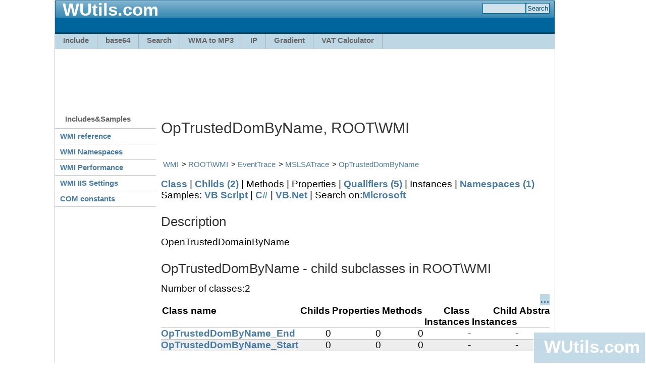

--- FILE ---
content_type: text/html; charset=utf-8
request_url: https://wutils.com/wmi/root/wmi/optrusteddombyname/
body_size: 3638
content:
<!DOCTYPE html PUBLIC "-//W3C//DTD XHTML 1.0 Transitional//EN" "http://www.w3.org/TR/xhtml1/DTD/xhtml1-transitional.dtd">
<html xmlns="http://www.w3.org/1999/xhtml">
	<head>
		<meta http-equiv="content-type" content="text/html; charset=utf-8" />
		<title>OpTrustedDomByName, ROOT\WMI</title>
		<link href="/css/wutils.css" rel="stylesheet" type="text/css" />
	<meta name='description' content='OpTrustedDomByName class from ROOT\WMI namespace. OpenTrustedDomainByName' /></head>
	<body>
		<div id="page-container">
			<div class="header">
				<div class="header-top">
					<div class="sitelogo"></div>
					<h2 class="sitename"><a href="https://wutils.com/">WUtils.com</a></h2>
					
						<form action="https://www.motobit.com/find.asp"><div title="" class="search"><input name="Comb" class="field" /><input type="submit" value="Search" /></div></form>
					
				</div>
				<div class="header-bottom">
					<div class="nav2">
					<ul>
						<li><a href="https://wutils.com/include/">Include</a></li>
						<li><a href="http://base64.wutils.com/">base64</a></li>
						<li><a href="http://search.wutils.com/people/facebook/" title="Search facebook - people search by Google">Search</a></li>
						<li><a href="http://music.wutils.com/wma-to-mp3-converter/" title="WMA to MP3 converter - free online convert">WMA to MP3</a></li>
						<li><a href="http://ip.wutils.com/my-ip/" title="My IP address">IP</a></li>
						<li><a href="https://wutils.com/gradient/" title="Background Gradient generator OnLine">Gradient</a></li>
						<!--<li><a href="http://screenshot.wutils.com/" title="Hi resolution website screenshot for print">Web screenshot</a></li>-->
						<li><a href="https://wutils.com/vat/uk-vat-calculator.html" title="UK VAT Calculator">VAT Calculator</a></li>
					</ul>
					</div>
					
				</div>
					
				</div>
				<div class="main">
					<!-- Wutils.com Leaderboard 970x90 -->
					<ins class="adsbygoogle" style="display:inline-block;width:970px;height:90px;margin:10px;" data-ad-client="ca-pub-1018095067086104" data-ad-slot="4853290679" ></ins>
					
					<table id="main-cols">
						<tr>
							<td id="main-navigation">
								<div style="width:200px"><h2 class="first">Includes&Samples</h2>
<dl class="nav3-grid">
	<dt><a href="/wmi/">WMI reference</a></dt>
	<dt><a href="/wmi/namespaces.html">WMI Namespaces</a></dt>
	<dt><a href="/wmi/root/cimv2/CIM_StatisticalInformation/Win32_Perf/Win32_PerfRawData/derived-classes.html">WMI Performance</a></dt>
	<dt><a href="/wmi/ROOT/MicrosoftIISv2/CIM_Setting/IIsSetting.html">WMI IIS Settings</a></dt>

	<dt><a href="/com-dll/constants/">COM constants</a></dt>
</dl>
</div>
								<!-- Wutils.com Left 160x600 -->
								<ins class="adsbygoogle" style="width:160px;height:600px;display:block;margin:10px auto 0 auto" data-ad-client="ca-pub-1018095067086104" data-ad-slot="4559081482"></ins>
								
							</td>
							<td id="main-content">
								<div class="g728"></div>
					<h1>OpTrustedDomByName, ROOT\WMI</h1>
								<link rel="stylesheet" type="text/css" href="/css/wmi.css" />
<script type="text/javascript" src="/css/wmi.js"></script>
<ul class='breadcrumbs'><li><a href='/wmi/'>WMI</a></li><li><a href='/wmi/root/wmi/default.html'>ROOT\WMI</a></li><li><a href='/wmi/root/wmi/eventtrace/'>EventTrace</a></li><li><a href='/wmi/root/wmi/mslsatrace/'>MSLSATrace</a></li><li><a href='/wmi/root/wmi/optrusteddombyname/'>OpTrustedDomByName</a></li></ul>




<!--****-->
<!--header--><a name='header'></a> <a href='/wmi/root/wmi/optrusteddombyname/' title='Class OpTrustedDomByName home page'>Class</a>
	 | <a href='/wmi/root/wmi/optrusteddombyname/#childs' title='Child classes derived from this class'>Childs (2)</a>
	 | Methods | Properties | <a href="/wmi/root/wmi/optrusteddombyname/#qualifiers">Qualifiers (5)</a>
	 | Instances | <a href='/wmi/classes/optrusteddombyname.html'>Namespaces (1)</a>
	 <br />Samples: <a href="/wmi/root/wmi/optrusteddombyname/vbscript-samples.html" title="VB Script samples of the wmi class">VB Script</a>
	 | <a href="/wmi/root/wmi/optrusteddombyname/cs-samples.html" title="C# samples of the wmi class">C#</a>
	 | <a href="/wmi/root/wmi/optrusteddombyname/vb-net-samples.html" title="VB Net samples of the wmi class">VB.Net</a>
	| Search on:<a href='/search/ms?q=%22OpTrustedDomByName%22'>Microsoft</a><!--/header-->
<h2>Description</h2>OpenTrustedDomainByName
<!--****-->
<!--childs--><a name='childs'></a><h2>OpTrustedDomByName - child subclasses in ROOT\WMI</h2><Div>Number of classes:2</div><div class='nowrap'><div class='x'><a href='#' onclick='return extend1(this)'>&#x85;</a></div><table><tr style='text-align:right'><th style='text-align:left'>Class name</th><th>Childs</th><th>Properties</th><th>Methods</th><th>Class<br/>Instances</th><th>Child<br/>Instances</th><th>Abstract</td><th>Singleton</td></tr>
	<tr	style='text-align:right'><th style='text-align:left;padding-left:0px;'><a href="/wmi/root/wmi/optrusteddombyname_end/" title='ROOT\WMI'>OpTrustedDomByName_End</a></th><td>0</td><td>0</td><td>0</td><td>-</td><td>-</td><td>-</td><td>-</td></tr>
	
	<tr class="odd"	style='text-align:right'><th style='text-align:left;padding-left:0px;'><a href="/wmi/root/wmi/optrusteddombyname_start/" title='ROOT\WMI'>OpTrustedDomByName_Start</a></th><td>0</td><td>0</td><td>0</td><td>-</td><td>-</td><td>-</td><td>-</td></tr>
	
	</table></div><!--/childs-->

<!--****-->
<!--methods--><a name='methods'></a><!--/methods-->

<!--****-->
<!--properties--><a name='properties'></a><!--/properties-->

<!--****-->
<!--qualifiers--><a name='qualifiers'></a><a name="qualifiers"></a><h2>OpTrustedDomByName Qualifiers</h2><div class='nowrap'><div class='x'><a href='#' onclick='return extend1(this)'>&#x85;</a></div><table><tr><th>Name</th><th>Value</th><th>ToInstance</th><th>ToSubclass</th><th>Overridable</th><th>Amended</th><th>Local</th></tr>
	<tr  class="odd"><th>Description</th><td>'OpenTrustedDomainByName'</td><td>&#x2717</td><td>&#x2717</td><td>&#10003;</td><td>&#x2717</td><td>&#10003;</td></tr>
	<tr ><th>DisplayName</th><td>'OpTrustedDomByName'</td><td>&#x2717</td><td>&#x2717</td><td>&#10003;</td><td>&#x2717</td><td>&#10003;</td></tr>
	<tr  class="odd"><th>dynamic</th><td>True</td><td>&#10003;</td><td>&#x2717</td><td>&#10003;</td><td>&#x2717</td><td>&#10003;</td></tr>
	<tr ><th>Guid</th><td>'{2306fe29-dbf6-11d2-9244-006008269001}'</td><td>&#x2717</td><td>&#x2717</td><td>&#10003;</td><td>&#x2717</td><td>&#10003;</td></tr>
	<tr  class="odd"><th>locale</th><td>'MS\0x409'</td><td>&#x2717</td><td>&#x2717</td><td>&#10003;</td><td>&#x2717</td><td>&#10003;</td></tr>
	</table></div><!--/qualifiers-->
<a name="qualifiers"></a><h2>OpTrustedDomByName System properties</h2><div class='nowrap'><div class='x'><a href='#' onclick='return extend1(this)'>&#x85;</a></div><table><tr><th>Name</th><th>Value</th><th>Origin</th><th>CIMType</th><th>Local</th><th>Array</th></tr>
<tr class="odd"><th>__PATH</th><td class="left">'\\.\ROOT\WMI:OpTrustedDomByName'</td><td>___SYSTEM</td><td>8</td><td>&#x2717</td><td>&#x2717</td></tr>
<tr><th>__NAMESPACE</th><td class="left">'ROOT\WMI'</td><td>___SYSTEM</td><td>8</td><td>&#x2717</td><td>&#x2717</td></tr>
<tr class="odd"><th>__SERVER</th><td class="left">'.'</td><td>___SYSTEM</td><td>8</td><td>&#x2717</td><td>&#x2717</td></tr>
<tr><th>__DERIVATION</th><td class="left">['MSLSATrace', 'EventTrace']</td><td>___SYSTEM</td><td>8</td><td>&#x2717</td><td>&#10003;</td></tr>
<tr class="odd"><th>__PROPERTY_COUNT</th><td>0</td><td>___SYSTEM</td><td>3</td><td>&#x2717</td><td>&#x2717</td></tr>
<tr><th>__RELPATH</th><td class="left">'<a href="/wmi/root/wmi/optrusteddombyname/" title='ROOT\WMI'>OpTrustedDomByName</a>'</td><td>___SYSTEM</td><td>8</td><td>&#x2717</td><td>&#x2717</td></tr>
<tr class="odd"><th>__DYNASTY</th><td class="left">'<a href="/wmi/root/wmi/eventtrace/" title='ROOT\WMI'>EventTrace</a>'</td><td>___SYSTEM</td><td>8</td><td>&#x2717</td><td>&#x2717</td></tr>
<tr><th>__SUPERCLASS</th><td class="left">'<a href="/wmi/root/wmi/mslsatrace/" title='ROOT\WMI'>MSLSATrace</a>'</td><td>___SYSTEM</td><td>8</td><td>&#x2717</td><td>&#x2717</td></tr>
<tr class="odd"><th>__CLASS</th><td class="left">'<a href="/wmi/root/wmi/optrusteddombyname/" title='ROOT\WMI'>OpTrustedDomByName</a>'</td><td>___SYSTEM</td><td>8</td><td>&#x2717</td><td>&#x2717</td></tr>
<tr><th>__GENUS</th><td>1</td><td>___SYSTEM</td><td>3</td><td>&#x2717</td><td>&#x2717</td></tr>
</table></div><h2>Similar Classes to OpTrustedDomByName</h2><Div>Number of classes:5</div><div class='nowrap'><div class='x'><a href='#' onclick='return extend1(this)'>&#x85;</a></div><table><tr style='text-align:right'><th style='text-align:left'>Class name</th><th>Childs</th><th>Properties</th><th>Methods</th><th>Class<br/>Instances</th><th>Child<br/>Instances</th><th>Abstract</td><th>Singleton</td></tr>
<tr	style='text-align:right'><th style='text-align:left;padding-left:0px;'><a href="/wmi/root/wmi/optrusteddombyname_end/" title='ROOT\WMI'>OpTrustedDomByName_End</a></th><td>0</td><td>0</td><td>0</td><td>-</td><td>-</td><td>-</td><td>-</td></tr>

<tr class="odd"	style='text-align:right'><th style='text-align:left;padding-left:0px;'><a href="/wmi/root/wmi/optrusteddombyname_start/" title='ROOT\WMI'>OpTrustedDomByName_Start</a></th><td>0</td><td>0</td><td>0</td><td>-</td><td>-</td><td>-</td><td>-</td></tr>

<tr	style='text-align:right'><th style='text-align:left;padding-left:0px;'><a href="/wmi/root/wmi/samidbyname/" title='ROOT\WMI'>SamIdByName</a></th><td><a href="/wmi/root/wmi/samidbyname/#childs" title='ROOT\WMI'>2</a></td><td>0</td><td>0</td><td>-</td><td>-</td><td>-</td><td>-</td></tr>

<tr class="odd"	style='text-align:right'><th style='text-align:left;padding-left:0px;'><a href="/wmi/root/wmi/samidbyname_end/" title='ROOT\WMI'>SamIdByName_End</a></th><td>0</td><td>0</td><td>0</td><td>-</td><td>-</td><td>-</td><td>-</td></tr>

<tr	style='text-align:right'><th style='text-align:left;padding-left:0px;'><a href="/wmi/root/wmi/samidbyname_start/" title='ROOT\WMI'>SamIdByName_Start</a></th><td>0</td><td>4</td><td>0</td><td>-</td><td>-</td><td>-</td><td>-</td></tr>

</table></div>

<div id="disqus_thread"></div>
<script type="text/javascript">
var disqus_shortname = 'wutils'; // required: replace example with your forum shortname

(function() {
var dsq = document.createElement('script'); dsq.type = 'text/javascript'; dsq.async = true;
dsq.src = '//' + disqus_shortname + '.disqus.com/embed.js';
(document.getElementsByTagName('head')[0] || document.getElementsByTagName('body')[0]).appendChild(dsq);
})();
</script>
<noscript>Please enable JavaScript to view the <a href="http://disqus.com/?ref_noscript">comments powered by Disqus.</a></noscript>
<a href="http://disqus.com" class="dsq-brlink">comments powered by <span class="logo-disqus">Disqus</span></a>


							</td>
							<td id="right-ad">
								<!-- Wutils.com Right 160x600 -->
							</td>
						</tr>
					</table>
					
					
				</div>

				<div id="foot-ad"><!-- Wutils.com Footer 970x90 --></div>
				
				<div id="footer">
					<div>Wutils.com - Online web utility and help</div> 
					&copy; 2011-2014 <a href="https://www.motobit.com/" title="Motobit home page">Motobit Software</a>, <a href="http://www.foller.cz/">Antonin Foller</a>
				</div>
				
			</div>
			<div id="fixdiv" class="fixdiv" style="position: fixed;">
				<a href="https://wutils.com/" class="sitename">WUtils.com</a>
			</div>
			<div id='toplist'></div>
			<script type="text/javascript" src="/css/wutils.js"></script>
	</body>

</html>


--- FILE ---
content_type: text/html; charset=utf-8
request_url: https://www.google.com/recaptcha/api2/aframe
body_size: 267
content:
<!DOCTYPE HTML><html><head><meta http-equiv="content-type" content="text/html; charset=UTF-8"></head><body><script nonce="zyR2Gq_iCihK-hibJYT09Q">/** Anti-fraud and anti-abuse applications only. See google.com/recaptcha */ try{var clients={'sodar':'https://pagead2.googlesyndication.com/pagead/sodar?'};window.addEventListener("message",function(a){try{if(a.source===window.parent){var b=JSON.parse(a.data);var c=clients[b['id']];if(c){var d=document.createElement('img');d.src=c+b['params']+'&rc='+(localStorage.getItem("rc::a")?sessionStorage.getItem("rc::b"):"");window.document.body.appendChild(d);sessionStorage.setItem("rc::e",parseInt(sessionStorage.getItem("rc::e")||0)+1);localStorage.setItem("rc::h",'1768869662911');}}}catch(b){}});window.parent.postMessage("_grecaptcha_ready", "*");}catch(b){}</script></body></html>